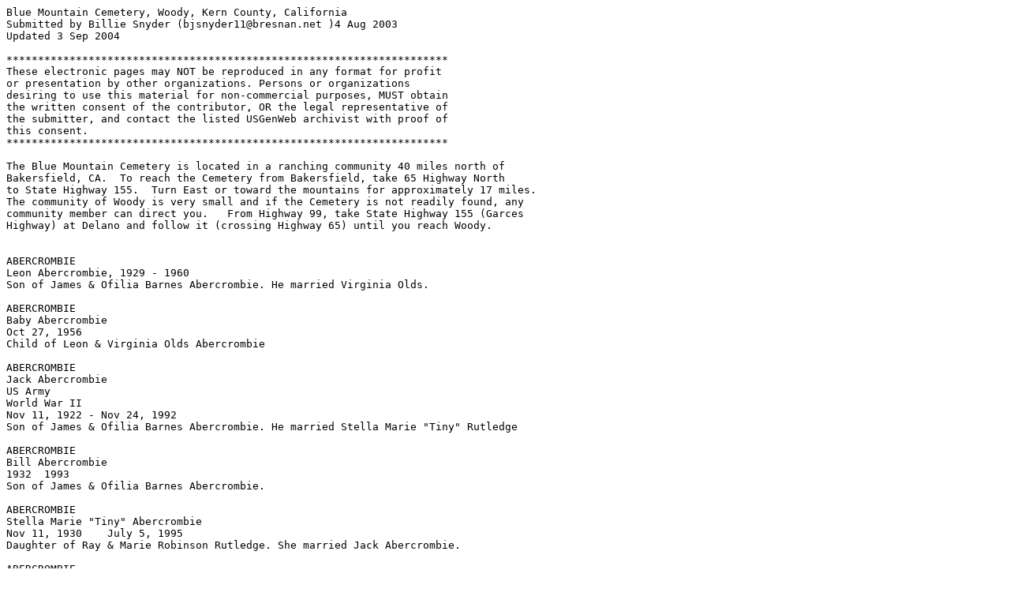

--- FILE ---
content_type: text/plain
request_url: http://files.usgwarchives.net/ca/kern/cemeteries/bluemt.txt
body_size: 8797
content:
Blue Mountain Cemetery, Woody, Kern County, California
Submitted by Billie Snyder (bjsnyder11@bresnan.net )4 Aug 2003
Updated 3 Sep 2004

**********************************************************************
These electronic pages may NOT be reproduced in any format for profit 
or presentation by other organizations. Persons or organizations 
desiring to use this material for non-commercial purposes, MUST obtain 
the written consent of the contributor, OR the legal representative of 
the submitter, and contact the listed USGenWeb archivist with proof of 
this consent.
**********************************************************************

The Blue Mountain Cemetery is located in a ranching community 40 miles north of 
Bakersfield, CA.  To reach the Cemetery from Bakersfield, take 65 Highway North 
to State Highway 155.  Turn East or toward the mountains for approximately 17 miles.
The community of Woody is very small and if the Cemetery is not readily found, any 
community member can direct you.   From Highway 99, take State Highway 155 (Garces 
Highway) at Delano and follow it (crossing Highway 65) until you reach Woody.


ABERCROMBIE
Leon Abercrombie, 1929 - 1960
Son of James & Ofilia Barnes Abercrombie. He married Virginia Olds.

ABERCROMBIE
Baby Abercrombie
Oct 27, 1956
Child of Leon & Virginia Olds Abercrombie

ABERCROMBIE
Jack Abercrombie
US Army
World War II
Nov 11, 1922 - Nov 24, 1992
Son of James & Ofilia Barnes Abercrombie. He married Stella Marie "Tiny" Rutledge

ABERCROMBIE
Bill Abercrombie
1932  1993
Son of James & Ofilia Barnes Abercrombie.

ABERCROMBIE
Stella Marie "Tiny" Abercrombie
Nov 11, 1930    July 5, 1995
Daughter of Ray & Marie Robinson Rutledge. She married Jack Abercrombie.

ABERCROMBIE
James Abercrombie
1902    1970
Married Ofilia Barnes.

ABERCROMBIE
Our Baby
Daniel L. Abercrombie
May 11, 1965
Aug 24, 1965
Son of Bill Abercrombie

ACER
Bill Acer

ALBITRE
Dorothy Helen Albitre
Dec 3    May 29
1910     1996
Daughter of Gene and Lola Bowers Bertrand. She married Remick Albitre.

ALBITRE
Albitre
                                  EA
Beloved Wife                      Beloved
and Nanny                         and Pop
Joan Rita                         Remick Ernest
May 27, 1933                      Oct 26, 1927
Feb 16, 1993                      8 Aug 2004
Married May 30, 1953
Joan Rita, daughter of James J & Helen O'Brien Regan, married Remick Ernest Albitre,
son of Remick and Dorothy Bertrand Albitre.

ALBITRE
Dan Leroy Albitre
Apr 10, 1939  Nov 25, 1998
Son of Remick O. & Dorothy Bertrand Albitre, Dan married 1st Margie Cockran, 2nd Dawn Stock.

ALLEN
Brookie Allen
Dec 15, 1912
Jan 13, 1988
Daughter of Brooke P. & Nora Meyers Wood. She married 1st Glen Lee, 2nd Bill Allen.

AMBROSINI
Dorothy Louise Ambrosini
Mar 15, 1927 - Jan 2, 1962
Daughter of Charles Joseph & Betty Zeller Moore, married Richard Ambrosini.

ANDERSON
Our Beloved
Husband & Father
Robert W. Anderson
Apr 12, 1918
July 8, 1962
Son of Lola Boen

ASHE
Eliot Mitchel Ashe
April 17, 1858 - July 3, 1973

ASHE
Tilghman Ashe
1902 - 1987

ASHE
Aunty Mayo
Mary Anne Ashe
Jan 19 1889 - Jan 1, 1988

ASHE
Christine Rutledge Ashe
Mar 4, 1859 - Apr 16. 1957

ASHE
Sam Ashe
July 21, 1895 - Jan 7, 1996

ATKIN
Frank E. Atkin                    Ardis B.
July 29, 1900                     Nov 23, 1908
Dec 24, 1975                      Feb 4, 1999

ATKINS
Gil Atkins
1935-2000

BAETGE
Marion Baetge
Baby 4-9-1944

BAILEY
Melvin Douglas Bailey
Nov 27,1941  Nov 17,1998

BAKER
Alice Faetta                      Harvey James
Mar 6, 1911                       Apr 20, 1902
Aug 6, 1996                       Jan 13, 1990
Married December 23, 1933

BALDWIN
Beloved Wife & Mother
Mildred M. Baldwin
1921 - 1973

BALDWIN
Beloved Son & Brother
tim Baldwin
1943 - 1971

BALDWIN
William T. Baldwin
of Kern County
Beloved Husband, Father
1916-1994

BIETTCHERT
Mother
Jane Maltby Biettchert
Mar 27, 1903 - Apr 4, 1997

Barbara J. Milner                 Teresa L. Simmons
Feb 14, 1923 - Nov 1 2000         June 14, 1926
At their death, Barbara and Teresa have elected to have their ashes buried next to their Mom's.

BOEN
Uncle
James A. Boen
1858-1935

BOEN
Nettie D. Boen
1865-1954

BOHNA
Marianna Bohna
1887-1986

BOHNA
Henry Roy Bohna
California
Pfc US Marine Corps
World War I
Feb 24 1890   April 4 1959

BOHNA
Henry Bohna
Oct 15, 1842
Apr 22, 1922
H.B.(footstone)

BOHNA
Mother
Anne E. Bohna
Sept 7, 1856 - Apr 1, 1941

BOHNA
Paschal Bohna
Feb 27, 1877
Oct 5, 1949

BOHNA
Ethel Bohna
Feb 22, 1887
Jan 24, 1969

BOHNA
Thomas H. Bohna
Nov 3, 1895
Dec 23, 1923

BRASUELL
Homer Brasuell
1943-1991

BRIGHT
Jess Dee Bright
July 19, 1911 - Aug 28, 1995

BROWN
Father                            Mother
Samuel N.                         Cornelia C.
1842-1914                         1848-1929

Samuel N. Brown
Feb 22, 1841
Feb 8, 1914
Date of Birth on Samuel Brown’s headstone is 1842; on the larger footstone it is 1841.
Cornelia has only the small headstone.

BROWN
Harry
J. H. Brown
Dec 1897-Feb 1960

BROWN
Brown
“Aunt Maggie”
Margaret Margrave Brown
Oct 23 1897   Mar 19 1984

BROWN
Arthur Brown
California
Horseshoer 119 Fld Arty
World War I
Dec 31 1890  June 14 1953

BROWN
Robert R. Brown                   Helen V. Brown
Aug 13, 1919 - July 15, 1993      June 29 1919 - Dec 2 2002

Richard W. Brown
Sunrise                           Sunset
Jan 11, 1961                      Apr 12, 2003

BROWN
Roy Brown
Sept 5, 1894
Feb 6, 1953

BUFFINGTON
Harvey "Paul" Buffington
1911 - 1987

BUFFINGTON
Beloved Son & Brother
Harvey Philip
Buffington
1939 - 1955
Safe in Jesus

BUFFINGTON
Rollin A.
Buffington
California
Pvt Infantry
World War II
August 15, 1913
August 23, 1943

BUFFINGTON
Our Precious Mother
Clare Bohna Buffington
June 27, 1884 - Nov 3, 1965

BURK
Barbara Ann "Rutledge" Burk
Dec  12, 1919 - Nov 24, 2002

BURRELL
Laura Lewis
Burrell
1877-1971

CAIN
Father
James A. Cain
1856-1899

CALDWELL
Lon Aaron Caldwell
June 15    July 29
1965       1997

COLBURN
Harvey John Colburn
Tec 5 US Army
World War II
1913 – 1985

COLBURN
Brewer A. Colburn
PFC Army Air Forces
Sept 1, 1915  May 21, 1974

COLE
Georgiana Williams Cole
Oct 22, 1908 - Aug 9, 1978

COLE
Cyril E. Cole
Sept 17, 1911 - July 16, 1988

COTTA
Uta Cotta
Oct 29, 1855
Oct 19, 1939

CRAWFORD
Ila Mae Moore                     Samuel Graham II
June 9, 1910  Sep 8, 2000         Oct 30, 1909 - Jan 12, 1989
Married March 1, 1933

CURRAN
James Curran

CURRAN
Mary Curran

Curtis
Annabob
Ann Rutledge Curtis
Jan 16, 1907  May 13, 1994

DANNER
Sarah J.
Wife of
John C. Danner
Born
Feb 26, 1861
Died
Jan 25, 1882

DARLING
Leslie L. Darling
September 15, 1877
January 18, 1945

DARLING
Myrtle E. Darling
November 12, 1893
June 17, 1987

DEAN
Beloved
Bessie M. Dean
1908-1975

DEAN
James R. Dean
Jan 6, 1907 - July 29, 2000

DONEY
Wm. Doney

DOOLEY
At Rest
Tom F. Dooley
Oct 7, 1875
Nov 9, 1962

DOOLEY
Alice May Dooley
Aged 25 Yrs
1881-1906

DOOLEY
Daddy
Walter L. Dooley
1872 - 1940
F.O.E.

DOOLEY
Mother
Margaret E. Dooley
1902 - 1990

DRUMM
Eugene Drumm
10/15/1894 - 4/1/1969

DRUMM
Momma
Edna Rutledge Drumm
Dec 26, 1902  Jan 14, 1994

DUNAFON
Steven Michael Dunafon
Oct 8, 1947 - May 22, 1984

EDGMON
James Ray Edgmon
Jan 12, 1956
Jul 27, 1994

ELLIS
Baby Ellis

ETTER
Frank
Etter
Mar 25, 1868
June 20, 1909

ETTER
Celeste
May
Wife of
Frank Etter
Born
May 14, 1870
Died
Aug 12, 1904

EVANS
In Loving Memory
Mother
Hazel Etter Evans
1899 – 1988

FRAZIER
Rest in Peace
Beloved Brother
Ben Frazier
1867 – 1951

FRAZIER
Frazier
Joe                               Lula
1878-1956                         1886-1966

FRAZIER
Parthenia Jane
Wife of
Benjamin Frazier
Mother
1849-1892

FRAZIER
Benjamin Frazier
1834-1915

FRAZIER
Dad
Henry G. Frazier
1885-1948

FREE
George                            Clara
1858-1944                         1874-1940

GANN
Ida M. Gann
1875 – 1965

GARDETT
Henry B. Gardett
Dec 22, 1872
Mar 4, 1922

GARDETT
Evalena B.
Gardett
Jan 14, 1882
Jul 10, 1921

GILLETTE
Walter
Lawrence
Gillette
S Sgt
US Army
World War II
Nov 3, 1916
May 21, 1984

GOLDEN
Arabelle                          Steven
1863-1939                         1855-1945

GOODNO
Beloved Mother and Teacher
Miss You Deeply
Ruby Sims Goodno
Aug 30th 1908 - Aug 24, 1994

HAUGHT
Loving Husband
Father & Son
Henry Clay Haught
May 16, 1937  April 4, 1985

HAUGHT
Loving Husband
and Father
Stanley Haught
1895  1987

HAUGHT
Daisy May Haught
"Coots"
Beloved Mom & Grandma
June 21, 1905  July 12, 1997
Married 53 Yrs

HAVEN
James Francis Haven
Sept 9, 1920
Feb 3, 1984

HAVEN
Gaile Rae Haven
November 7, 1922
March 4, 1974

HAYES
D. R. Hayes
1884-1911

HAYES
O. L. Hayes
1848-1916
HAYES

N. L. Hayes
1880-1946

HICKENLOOPER
Hester I.                         Jay W.
Jan 31, 1919                      Jan 23, 1913
Oct 20, 1992                      Apr 4, 1984

HITCHCOCK
A. Frank
Hitchcock
1870-1957

HITCHCOCK
Isaac B.
Hitchcock
1867-1955

HITCHCOCK
Hitchcock
Olive Hitchcock
1884-1972

HITCHCOCK
Mother
Elizabeth F.
Hitchcock
1838-1929

HITCHCOCK
Father
Oliver
Hitchcock
1831-1901

HITCHCOCK
Charles J. Hitchcock
1873-1939

HITCHCOCK
Baby Hitchcock

HITCHCOCK
Grandma
Elizibeth
Hitchcock
1816-1898

HITCHCOCK
W. F. Hitchcock
1847-1933

HITCHCOCK
J. M. Hitchcock
1858-1940

HITCHCOCK
John S.                           Neva E.
1886-1957                         1886-1970

HITCHCOCK
Mother
Susana
Hitchcock
1862-1946

HITCHCOCK
Father
John Green
Hitchcock
1861-1933

HITCHCOCK
"Boy"
Lee V. Hitchcock
January 13, 1902
February 29, 1960

HITCHCOCK
Oliver (Oliver Green Hitchcock)
Hitchcock
1888-1926
O.H.  (footstone)

HITCHCOCK
Zeke Hitchcock
July 14, 1896
Feb 3, 1975

HITCHCOCK
Jeff I. Hitchcock
July 13, 1893
May 1, 1975

HOFLIGER
Etta Hofliger
1883-1916

HUGHES
O. L. "Bud" Hughes
1897 - 1986

HUGHES
Beloved Daughter
M. Ann Hughes
1943 - 1943

HUGHES
Beloved Daughter
Loyd M. Hughes
1934 - 1938

Hunt
Shirley Kingsbury
Hunt
Sep 14, 1924
Nov 14, 1983

HURST
Paul R. Hurst
Aug 10, 1913
July 29, 1982

INGERSOLL
Ingersoll
Gayle Dewitt                      Ruth Ann
Aug 10 1892                       Jun 23 1892
Jul 25 1953                       Aug 7 1978

JACKSON
T. J. Jackson

JAMESON
Archie Jameson
1905 - 1914

JAMESON
Rex F. Jameson
1908 - 1975

JAMESON
Christine B.Jameson
1897 - 1971

JAMESON
Frank Jameson
1871 - 1933

JOHNSON
Dell W. Johnson
1873 - 1957

JOHNSON
David S. Johnson
1879 - 1926

JONES
Ann                               Warren
Rutledge                          Gene
May 19, 1933                      June 5, 1934
                                  Feb 5, 1989
Married Nov 17, 1956

KELLEY
Harold Kelley
Feb 16, 1921 - Jan 29, 2003

KINGSBURY
Blanche K. Kingsbury
April 4, 1896
August 9, 1989

KINGSBURY
Clifford M. Kingsbury
California
Cpl US Army
World War I
Nov 2, 1892 - Dec 21, 1967

KNECHT
Juan
Myron
Knecht
California
Pvt Co E
8 Ammo Train
World War I
May 26, 1894
January 4, 1930

Knopf
Father
Foster W. Knopf
May 31, 1910 – June 8, 1971

KRETZER
Bertha L.                         John R.
Feb 12, 1914                      Sept 14, 1898
May 20, 1970                      Oct 17, 1978

KRUSE
At Rest
Kruse
Viola                             George
1902-1962                         1899-1968

LAMAS
Frank G.                          Edith F.
Beloved Husband                   Beloved Wife
Father Grandfather                Mother Grandmother
Great Grandfather                 Aug 24, 1908
Feb 22, 1903                      Nov 25, 1972
Feb 15, 1987

LAMAS
Frank George Lamas Jr.
Dec 20, 1929 - Jan 26, 2001
M. Sgt. U. S. Army, KOREA

LAMAS
Mary Anne Lamas
April 16, 1941   Oct 24, 1994

LAMAS
Patricia E. R. Lamas
July 30, 1934 - Aug 15, 2001

LAMAS
Jerry D. Lamas
1966 – 1981

LAUNER
Chas. B. Launer
1869 - 1955

LAUNER
Geo. Ben Launer
1872 - 1955

LEMAY
"Bill"
John W. LeMay
1896-1973

LEMAY
Ida Mae LeMay
1896-1941

LEMUCCHI
Louis Richard Lemucchi
Luigi - Nono
Mar 23, 1911 - Mar 26, 1989

LEMUCCHI
Leah Williams Lemucchi
Nov 26, 1916 - Oct 27, 1985

LESSEL
Lessel
Ralph L.                          Maxine W.
Dec 13, 1916                      Oct 1, 1915
                                  Apr 13, 1995

LEWIS
Lillian F.
Lewis
1875-1896

LEWIS
Mary H.
Lewis
1854-1947

LEWIS
J. F. Lewis
Died
Feb 26, 1879
aged
49 Ys 8 Ms
22 Ds
J.F.L. (Footstone)

LOCKHART
Ellen Cherie Lockhart
Jan 10, 1966 - Nov 7, 1992

LOCKHART
Mildred J. Lockhart
June 20, 1910 - May 5, 2002

LOUDEN
Lois Yvonne Loudon
January 4, 1925 - June 4, 1985

MALL
Joseph Benjamin Mall
July 10, 1975 - April 8, 1989

MALL
Albert Lee Mall
Dec 29, 1946   Feb 21, 1999

MALTBY
Gerald R. Maltby
May 11, 1927
Nov 3, 1996

MALTBY
Ann                               Don
1923-1992                         1917-2001

MALTBY
Mom                               Papa
Helen                             Frank
1893-1977                         1893-1966

MALTBY
Marium E.                         Tom                                    Don O.
1869-1950                         1905-1926                              1867-1941

MALTBY
Myrtle Maltby
1907 – 1915

MALTBY
Chas. Maltby
1876 – 1919

MALTBY
Hannah Maltby
Beloved Wife of
A.J. Maltby
Died Jan 1st 1892
Aged 57 years,
8 months

MALTBY
A.J. Maltby
June 25, 1904
Age 69 Yrs

MARTIN
Martin
Wife                              Husband
Alice Rutledge                    Robert Roscoe
Aug 1, 1904                       Feb 28, 1883
June 5, 1988                      Oct 18, 1972

McALEER
McAleer, Florence E.
1898 - 1976

McDANELL
David Eugene McDanell
US Army
Korea
Jul 22, 1933  Apr 7, 1993

McREYNOLDS
Wife & Mother
Leah C. McReynolds
1940 - 1983

MILLER
Vivian W. Miller
Nov 6, 1924 - May 22, 2002

MILLER
Winifred Brunk
Miller
1895-1968

MOORE
George H.                         Laura Z.
1858-1953                         1871-1959

MOORE
Dell D. Moore
1894-1960

MOORE
Charles Joseph Moore
Nov 22, 1901 - June 4, 1943

MOORE
Maude M.                          Nathan W.
Feb 2, 1893                       Dec 17, 1879
Oct 23, 1966                      July 8, 1971

MOORE
John S.                           Mable V.
1896-1965                         1895-1989

MOORE
Violet Pearl                      Byron Ray
July 22, 1903                     Jan 8, 1905
Sept 20, 1909                     Sept 20, 1909

MOORE
H. George Moore (Henry George)
July 19, 1890
January 15, 1980

MOORE
Baby Moore

MOORE
John Wiley
Moore
1860-1932

MOORE
EJM
1855 - 1932

Eliza Jane Moore

MOORE
Bette Louise Moore
March 10, 1925 - March 28, 1995

Russell Laurence Moore            husband of Bette Foster Moore
b Feb 28, 1924
d Dec 28, 2003

MORROW
Daddy
Morrow
James Orin
1876 – 1964

MORROW
Sarah Lynn
Morrow
1879-1941

MULOCK
Danna Moore
Mulock
Nov 8, 1920
May 30, 1978

NASH
Thea Maria Nash
1873-1964

NELSON
Wilma Rose Nelson
May 20, 1931 - Sept 1, 2000

NEWMAN
Robert Newman
1855 - 1962

NEWMAN
Nora Newman
1883 - 1957

NEWMAN
Robert E.                         Gladys Laura
June 7, 1909                      Sept 12, 1908
Mar 5, 1997                       July 9, 1992

NORD
Edna G. Nord
1882-1943

OLDS
Jack D. Olds
California
Pfc 3335 QM Truck Co
World War II
June 14 1925  Oct 29 1948

OLDS
Orrin D. Olds
A Good Man
Born Aug 21, 1896
Died May 29, 1969

ORAND
Marshall Buell Orand
Pvt US Army
World War II
Mar 20, 1916    Oct 29, 1977

OWENS
Dr. Chuck Owens
Born Feb 15, 1948
Died Jan 5, 1985

PAPINEAU
Denise Rose Papineau
Jan 20, 1961 - May 2, 2002

PARKINSON
Thomas Parkinson
Born May 6, 1860
Died Marcy 30, 1906

PHILLIPS
David Lee Phillips
FTCSN   US Navy
Vietnam
July 8, 1942  Jan 17, 1994

REIZENSTEIN
Silas J.
Reizenstein
Nov 5, 1872 - Jan 7, 1960

ROBINSON
Orville R. Robinson Jr.
US Air Force
World War II
Nov 16 1923  Aug 16 1991

ROBINSON
Orville R. Robinson
California
Major US Air Force
World War I & II
May 14 1897   Nov 28 1958

ROBINSON
Rachel
Rutledge Robinson
Oct 11, 1896 - June 11, 1992

ROFER
Hazel Rofer
January 2, 1900
November 24, 1974

RUTLEDGE
Frank A. Rutledge
1852-1927

RUTLEDGE
Paschal Rutledge
Died
Aug 29, 1882
aged
59 Yrs
Paschal Edward Rutledge

RUTLEDGE
Mary Ann Rutledge
Died
Aug 12 1893
aged
72 Yrs

RUTLEDGE
Edward Rutledge
1894 - 1969

RUTLEDGE
Loving Wife and Mother
Agnes Rutledge 1894 - 1956

RUTLEDGE
Raymond Rutledge
California
US Marine Crops
World War I
October 12 1890
August 28 1949

RUTLEDGE
Rutledge
Mother                            Dad
Lottie                            Edward P
1869-1941                         1854-1942

RUTLEDGE
Rutledge
James C.                          Nevada
Apr 5, 1862                       July 1, 1872
Apr 26, 1938                      Mar 15, 1956

RUTLEDGE
Sidney Rutledge
Pvt US Army
World War II
May 8 1902   July 15 1993

RUTLEDGE
Paschal
Rutledge
July 13, 1899
July 22, 1927

RUTLEDGE
Pascal Baby Rutledge
Died Apr 24, 1938

RUTLEDGE
R. D. Rutledge
May 27, 1918-Mar 24, 1965

SCHWERTFEGER
Nancy Schwertfeger
Aug 20, 1939  Sept 23, 1995

SCRUGGS
G. R. Scruggs
Died
Feb 28, 1879
Aged
56 Yrs 10 Ds

SEELEY
Charles W.                        Virginia G.
1877-1961                         1881-1983

SEELEY
Henry Woodson Seeley
Nov 12, 1905 - March 21, 2003

SEELEY
John Reed Seeley
May 5, 1912 - Jan 14, 1997

SEELEY
Ernest S. Seeley
1909 - 1992

SHELLEY
William D. Shelley
1951 - 1986

SHIRLEY
Mother                            Daddy
Pearl Ora                         Davis William
1891-1985                         1895-1930

SHIRLEY
Our Baby
Wilma Eileen
1930 - 1932

SHOEMATE
Joyce Maria Shoemate
Apr 4, 1934 - July 4, 1940

SHUMAN
Husband
Bob Shuman
1907 – 1965

SILVER
Andrew Silver
1863 - 1940

SIPE
Charles Olin Sipe
Jan 9, 1874
Apr 4, 1967

SNOW
Ellis Legrande Snow
Jun 27, 1902 - Oct 1, 1981

SNOW
Loving Wife Mother
Grandmother & Teacher
Alice Bohna snow
April 11, 1893 - Oct 17, 1993
100 years 6 months 6 days

SNYDER
G. Irving Snyder                  Billie Reeves Snyder
July 5, 1929 – April 3, 2002      Nov 11, 1929
Married Jan 23, 1948

SNYDER
Our Beloved Lorrie
Lorrie Anett
Snyder
Nov 14, 1950
Mar 12, 1973

SNYDER
Russell A. Snyder
March 7, 1949 -

SORENSEN
Loving Husband
Father and Grandfather
Fred Williams
Sorensen
October 17, 1914
February 17, 1989

STOCK
Stock
Elva M.                           Richard C.
April 29, 1915                    Dec 10, 1910
Dec 21, 1999                      Sept 16, 1994
Married June 13, 1935

STRAIGHT
Frances M. Straight
Missouri
April 4, 1899 - November 7, 1973

STRAIGHT
Walter M. Straight
Colorado
PFC 347 Bakery Co. QMC
World War I
April 14 1893  June 7, 1967

STRICKLAND
Strickland
Captain John E.                   Tracey R.
Aug 1, 1959                       Mar 11, 1958
Jan 26, 2000

SYLVESTER
June Ellis Sylvester
1915-1941
Mighty Like a Rose

TEDROW
Harry B                           Martha J. "Brown"
Feb 1, 1912 - Oct 30, 2001        Sep 4 1914 - Apr 2, 2002

THOMAS
Jane Thomas

THOMAS
Emmitt Thomas

THOMAS
John Thomas

TOMMANEY
Michael Tommaney
1946 - 2000

VACCARO
John David Vaccaro
Jan 3, 1913 - Feb 18, 1996

VAUGHN
Vaughn
Dave
1860-1948

VAUGHN
Little One
Lydia M.
1856-1935

VINCENT
Marion J. Vincent
California
Pvt US Army
World War II
May 13, 1907 - Jan 11, 1970

WAGGONER
Hazel F.
Waggoner
Dec 23, 1909

WALLACE
Wallace
David D.                          Estella E.
Feb 13, 1903                      Dec 9, 1896
Oct 20, 1991                      Aug 5, 1987

WALLACE
Camilla Wallace
Nov 1935

WALLACE
Wallace
                 "Tean"
Lena J.                           James D.
1882-1963                         1876-1950

WALLACE
Grandpa
James M. Wallance
1829 - 1910

WALLACE
George T. Wallace
1874 - 1962

WALLACE
Elsie H. Wallace
Dec 20, 1890   Jan 24, 1985

WALLACE
Vernon
1909 - 1941

WALLACE
Mildred Wallace
Feb 20, 1913-Dec 24, 1990

WALLIS
Stella Maltby
Wallis
1875 – 1947

WAUGH
George Nelson Waugh               Alice Helen Longfellow Waugh
B: Apr 2, 1864 Augusta, Me        B: July 5, 1867 Winthrop, Me
July 31, 1953                     May 16, 1963

Evelyn M. Waugh                   Karl P. Waugh
B: Apr 2, 1894 Winthrop, Me       B: Mar 31, 1897 Winthrop, Me
May 14, 1988                      June 3, 1970

Dorothy M. Smith                  Faye M. Smith Sarret
B: June 19, 1905 Winthrop, Me     B: Feb 15, 1931 Merced, Ca
December 9, 1989                  April 9, 1979

WELLER
Lillian B. Weller
1899 - 1974

WERINGER
Weringer
Alda E.                           F. J. “Joe”
1897-1994                         1886-1975
Married June 3, 1917

WERINGER
Weringer
Mother                            Father
Rosa                              Joseph
1856-1944                         1855-1937

WERINGER
Weringer
“Joey”
Richard Joseph
March 3, 1958 – August 25, 1960

WERINGER
Weringer
JoAnn                             Joseph F.
Feb 5, 1929                       Apr 24 1918
                                  Dec 20 1994

WERINGER
Weringer
Grandpa                           Maka
Richard B.                        Myma J
August 10, 1927                   Feb 26 1933
                                  Jul 26 1996

WEST
Neoma West
1913 – 1988

WEST
Carl West
California
Pfc Svc Co 7 Infantry
World War I
June 20 1900 – Feb 6 1969

WILHITE
Hestor Nash Wilhite
1893-1972

WILLIAMS
Everett Ray Williams
T Sgt US Army
World War II
June 1 1912  Jan 11 1989

WILLIAMS
Lola
Beloved Daughter
of
Mr. & Mrs.
W. C. Boen
1883-1926

WILLIAMS
Walter N. Williams
1875 - 1958

WILLIAMS
Mother
Dolly Williams
1901-1991

WILLIAMS
Father
Marvin Williams
1894-1968

WILLIAMS
Susan Elizabeth
Williams
Mar 21, 1893
Mar 22, 1968

WILLIAMS
Edward E. Williams
California
Pvt Us Army
World War I
Nov 28, 1895 - March 3. 1969

WILLIAMS
Mabel Heath Williams
Nov 19, 1895
Aug 29, 1968

WILLIAMS
Loran E. Williams
California
Pvt US Army
World War I
Nov 17 1890  May 21 1964

WILLIAMS
Walter Williams
1850 - 1934

WILLIAMS
Daphne Williams

WILLIAMS
Baby Williams

WILLIAMS
Baby Williams

WILLIAMS
Desmond Arthur
Williams
Apr 21, 1898-Sep 13, 1976

WILLIAMS
I. B. Williams
Jan 15, 1849
Nov 26, 1930

WILLIAMS
James F. Williams
1872 - 1945

WILLIAMS
Baby
James Robin
Williams
July 31, 1928 - Aug 1, 1928

WILLIAMS
In Memory of
J. B. "Jim Ben" Williams
April 9, 1904 - Sept 5, 1978

WOOD
Husband & Father
Brooke P. Wood
1884-1960

WOOD
Beloved Mom
Nora Wood
Sep 14, 1875
May 30, 1970

WOOD
Beloved
Winston B. Wood
1915-1940

WOOD
Albertine Wood
1862-1939

WOOD
Oliver G. Wood
1853-1932

WOOD
Lyell E. Wood
1896 - 1926

WOODY
Sarah L. Woody
1845 - 1909

WOODY
Dr. S. W. Woody
1826 - 1910

WOODY
Frances Woody
Sept 22, 1888
Feb 20, 1972

WOODY
Elmer Woody
Sep 10, 1880
May 31, 1926

WOODY
Baby Woody
Mar 10, 1922

WOODY
Robert J. Woody
1917-2000

WOODY
Sparrell Ward Woody
Jul 22, 1912  Jan 7, 2001
